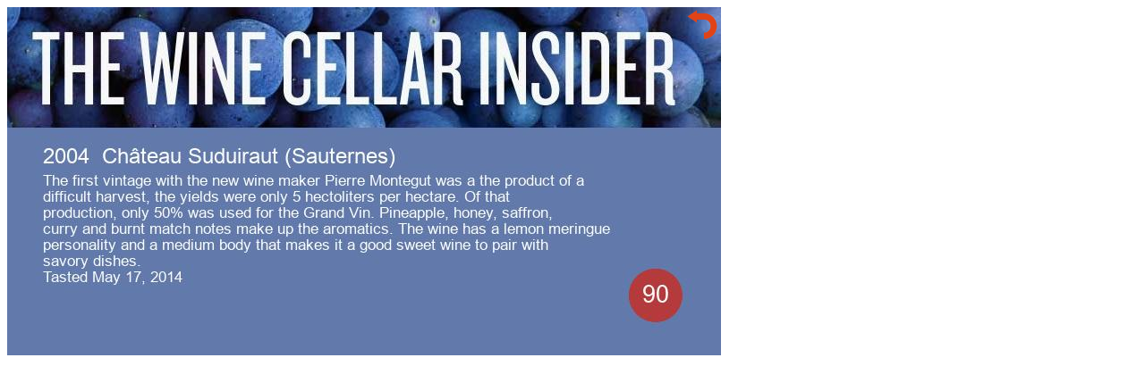

--- FILE ---
content_type: text/html; charset=UTF-8
request_url: https://www.thewinecellarinsider.com/cellar/notes_image.php?iNote=4318234
body_size: 312
content:

<html>
<head>
<title>WCI - The Wine Cellar Insider</title>
<link rel="shortcut icon" href="/favicon.ico"/>
<link rel="canonical" href="https://www.thewinecellarinsider.com/" />
<link rel="icon" href="https://cdn.thewinecellarinsider.com/wp-content/uploads/2016/03/cropped-web_hi_res_512-32x32.png" sizes="32x32" />
<link rel="icon" href="https://cdn.thewinecellarinsider.com/wp-content/uploads/2016/03/cropped-web_hi_res_512-192x192.png" sizes="192x192" />
<link rel="apple-touch-icon-precomposed" href="https://cdn.thewinecellarinsider.com/wp-content/uploads/2016/03/cropped-web_hi_res_512-180x180.png" />
<meta name="msapplication-TileImage" content="http://cdn.thewinecellarinsider.com/wp-content/uploads/2016/03/cropped-web_hi_res_512-270x270.png"/>
<meta name="description" content="" />
</head>
<body>
<div>
	<img  class="imgA1" src="https://www.thewinecellarinsider.com/cellar/notes_imageGenrate.php?iNote=4318234" /> 
<a href="javascript:close_window();" ><img class="imgB1" src="back_arrow.png"> </a>
</div>
<style>
img {
  position: absolute;
 
}
.imgA1 {
  z-index: 1;
}
.imgB1 {
 /* z-index: 3;
  width :15px;
  left: 785px;*/

	z-index: 3;
    width: 40px;
    left: 765px;
    top: 10px;

}
</style>
<script>
function close_window() {
	window.close();
  /*if (confirm("Close Window?")) {
    window.close();
  }*/
}
</script>
</body>
</html>
